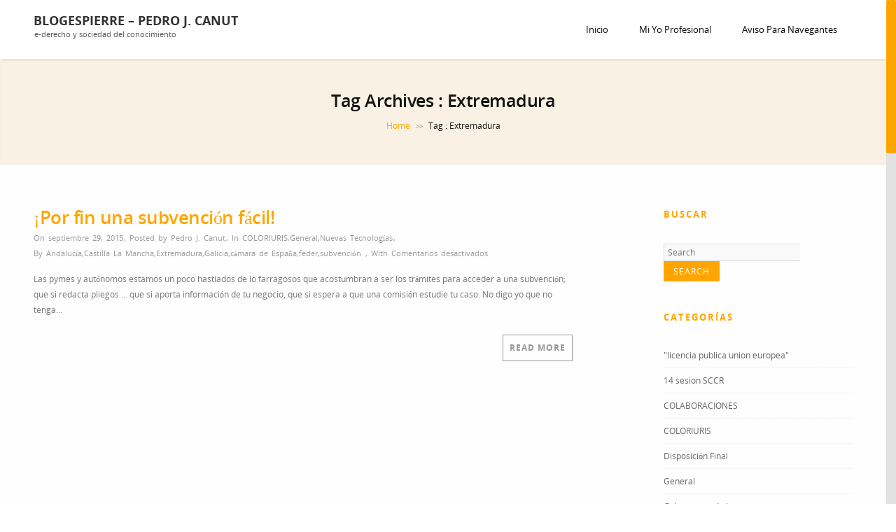

--- FILE ---
content_type: text/html; charset=UTF-8
request_url: https://www.blogespierre.com/tag/extremadura/
body_size: 14911
content:
<!DOCTYPE html>
<!--[if IE 7]>
<html class="ie ie7" lang="es">
<![endif]-->
<!--[if IE 8]>
<html class="ie ie8" lang="es">
<![endif]-->
<!--[if !(IE 7) | !(IE 8)  ]><!-->
<html lang="es">
<!--<![endif]-->
<head>
	<meta http-equiv="Content-Type" content="text/html; charset=UTF-8" />
	<title>Extremadura Archives - blogespierre - pedro j. canut</title>
	<meta content="text/html; charset=utf-8" http-equiv="Content-Type" />
<!--[if IE 9]>
	<meta http-equiv="X-UA-Compatible" content="IE=9" />
<![endif]-->
	<link rel="pingback" href="https://www.blogespierre.com/xmlrpc.php" />
	<link rel="profile" href="http://gmpg.org/xfn/11" />
	<meta name='robots' content='index, follow, max-image-preview:large, max-snippet:-1, max-video-preview:-1' />

	<!-- This site is optimized with the Yoast SEO plugin v26.5 - https://yoast.com/wordpress/plugins/seo/ -->
	<link rel="canonical" href="https://www.blogespierre.com/tag/extremadura/" />
	<meta property="og:locale" content="es_ES" />
	<meta property="og:type" content="article" />
	<meta property="og:title" content="Extremadura Archives - blogespierre - pedro j. canut" />
	<meta property="og:url" content="https://www.blogespierre.com/tag/extremadura/" />
	<meta property="og:site_name" content="blogespierre - pedro j. canut" />
	<meta name="twitter:card" content="summary_large_image" />
	<script type="application/ld+json" class="yoast-schema-graph">{"@context":"https://schema.org","@graph":[{"@type":"CollectionPage","@id":"https://www.blogespierre.com/tag/extremadura/","url":"https://www.blogespierre.com/tag/extremadura/","name":"Extremadura Archives - blogespierre - pedro j. canut","isPartOf":{"@id":"https://www.blogespierre.com/#website"},"breadcrumb":{"@id":"https://www.blogespierre.com/tag/extremadura/#breadcrumb"},"inLanguage":"es"},{"@type":"BreadcrumbList","@id":"https://www.blogespierre.com/tag/extremadura/#breadcrumb","itemListElement":[{"@type":"ListItem","position":1,"name":"Home","item":"https://www.blogespierre.com/"},{"@type":"ListItem","position":2,"name":"Extremadura"}]},{"@type":"WebSite","@id":"https://www.blogespierre.com/#website","url":"https://www.blogespierre.com/","name":"blogespierre - pedro j. canut","description":"e-derecho y sociedad del conocimiento","publisher":{"@id":"https://www.blogespierre.com/#/schema/person/b695c02bce1f357d000712316a96c576"},"potentialAction":[{"@type":"SearchAction","target":{"@type":"EntryPoint","urlTemplate":"https://www.blogespierre.com/?s={search_term_string}"},"query-input":{"@type":"PropertyValueSpecification","valueRequired":true,"valueName":"search_term_string"}}],"inLanguage":"es"},{"@type":["Person","Organization"],"@id":"https://www.blogespierre.com/#/schema/person/b695c02bce1f357d000712316a96c576","name":"Pedro J. Canut","logo":{"@id":"https://www.blogespierre.com/#/schema/person/image/"}}]}</script>
	<!-- / Yoast SEO plugin. -->


<link rel='dns-prefetch' href='//fonts.googleapis.com' />
<link rel="alternate" type="application/rss+xml" title="blogespierre - pedro j. canut &raquo; Feed" href="https://www.blogespierre.com/feed/" />
<link rel="alternate" type="application/rss+xml" title="blogespierre - pedro j. canut &raquo; Feed de los comentarios" href="https://www.blogespierre.com/comments/feed/" />
<link rel="alternate" type="application/rss+xml" title="blogespierre - pedro j. canut &raquo; Etiqueta Extremadura del feed" href="https://www.blogespierre.com/tag/extremadura/feed/" />
<style id='wp-img-auto-sizes-contain-inline-css' type='text/css'>
img:is([sizes=auto i],[sizes^="auto," i]){contain-intrinsic-size:3000px 1500px}
/*# sourceURL=wp-img-auto-sizes-contain-inline-css */
</style>
<style id='wp-emoji-styles-inline-css' type='text/css'>

	img.wp-smiley, img.emoji {
		display: inline !important;
		border: none !important;
		box-shadow: none !important;
		height: 1em !important;
		width: 1em !important;
		margin: 0 0.07em !important;
		vertical-align: -0.1em !important;
		background: none !important;
		padding: 0 !important;
	}
/*# sourceURL=wp-emoji-styles-inline-css */
</style>
<link rel='stylesheet' id='wp-block-library-css' href='https://www.blogespierre.com/wp-includes/css/dist/block-library/style.min.css?ver=6.9' type='text/css' media='all' />
<style id='global-styles-inline-css' type='text/css'>
:root{--wp--preset--aspect-ratio--square: 1;--wp--preset--aspect-ratio--4-3: 4/3;--wp--preset--aspect-ratio--3-4: 3/4;--wp--preset--aspect-ratio--3-2: 3/2;--wp--preset--aspect-ratio--2-3: 2/3;--wp--preset--aspect-ratio--16-9: 16/9;--wp--preset--aspect-ratio--9-16: 9/16;--wp--preset--color--black: #000000;--wp--preset--color--cyan-bluish-gray: #abb8c3;--wp--preset--color--white: #ffffff;--wp--preset--color--pale-pink: #f78da7;--wp--preset--color--vivid-red: #cf2e2e;--wp--preset--color--luminous-vivid-orange: #ff6900;--wp--preset--color--luminous-vivid-amber: #fcb900;--wp--preset--color--light-green-cyan: #7bdcb5;--wp--preset--color--vivid-green-cyan: #00d084;--wp--preset--color--pale-cyan-blue: #8ed1fc;--wp--preset--color--vivid-cyan-blue: #0693e3;--wp--preset--color--vivid-purple: #9b51e0;--wp--preset--gradient--vivid-cyan-blue-to-vivid-purple: linear-gradient(135deg,rgb(6,147,227) 0%,rgb(155,81,224) 100%);--wp--preset--gradient--light-green-cyan-to-vivid-green-cyan: linear-gradient(135deg,rgb(122,220,180) 0%,rgb(0,208,130) 100%);--wp--preset--gradient--luminous-vivid-amber-to-luminous-vivid-orange: linear-gradient(135deg,rgb(252,185,0) 0%,rgb(255,105,0) 100%);--wp--preset--gradient--luminous-vivid-orange-to-vivid-red: linear-gradient(135deg,rgb(255,105,0) 0%,rgb(207,46,46) 100%);--wp--preset--gradient--very-light-gray-to-cyan-bluish-gray: linear-gradient(135deg,rgb(238,238,238) 0%,rgb(169,184,195) 100%);--wp--preset--gradient--cool-to-warm-spectrum: linear-gradient(135deg,rgb(74,234,220) 0%,rgb(151,120,209) 20%,rgb(207,42,186) 40%,rgb(238,44,130) 60%,rgb(251,105,98) 80%,rgb(254,248,76) 100%);--wp--preset--gradient--blush-light-purple: linear-gradient(135deg,rgb(255,206,236) 0%,rgb(152,150,240) 100%);--wp--preset--gradient--blush-bordeaux: linear-gradient(135deg,rgb(254,205,165) 0%,rgb(254,45,45) 50%,rgb(107,0,62) 100%);--wp--preset--gradient--luminous-dusk: linear-gradient(135deg,rgb(255,203,112) 0%,rgb(199,81,192) 50%,rgb(65,88,208) 100%);--wp--preset--gradient--pale-ocean: linear-gradient(135deg,rgb(255,245,203) 0%,rgb(182,227,212) 50%,rgb(51,167,181) 100%);--wp--preset--gradient--electric-grass: linear-gradient(135deg,rgb(202,248,128) 0%,rgb(113,206,126) 100%);--wp--preset--gradient--midnight: linear-gradient(135deg,rgb(2,3,129) 0%,rgb(40,116,252) 100%);--wp--preset--font-size--small: 13px;--wp--preset--font-size--medium: 20px;--wp--preset--font-size--large: 36px;--wp--preset--font-size--x-large: 42px;--wp--preset--spacing--20: 0.44rem;--wp--preset--spacing--30: 0.67rem;--wp--preset--spacing--40: 1rem;--wp--preset--spacing--50: 1.5rem;--wp--preset--spacing--60: 2.25rem;--wp--preset--spacing--70: 3.38rem;--wp--preset--spacing--80: 5.06rem;--wp--preset--shadow--natural: 6px 6px 9px rgba(0, 0, 0, 0.2);--wp--preset--shadow--deep: 12px 12px 50px rgba(0, 0, 0, 0.4);--wp--preset--shadow--sharp: 6px 6px 0px rgba(0, 0, 0, 0.2);--wp--preset--shadow--outlined: 6px 6px 0px -3px rgb(255, 255, 255), 6px 6px rgb(0, 0, 0);--wp--preset--shadow--crisp: 6px 6px 0px rgb(0, 0, 0);}:where(.is-layout-flex){gap: 0.5em;}:where(.is-layout-grid){gap: 0.5em;}body .is-layout-flex{display: flex;}.is-layout-flex{flex-wrap: wrap;align-items: center;}.is-layout-flex > :is(*, div){margin: 0;}body .is-layout-grid{display: grid;}.is-layout-grid > :is(*, div){margin: 0;}:where(.wp-block-columns.is-layout-flex){gap: 2em;}:where(.wp-block-columns.is-layout-grid){gap: 2em;}:where(.wp-block-post-template.is-layout-flex){gap: 1.25em;}:where(.wp-block-post-template.is-layout-grid){gap: 1.25em;}.has-black-color{color: var(--wp--preset--color--black) !important;}.has-cyan-bluish-gray-color{color: var(--wp--preset--color--cyan-bluish-gray) !important;}.has-white-color{color: var(--wp--preset--color--white) !important;}.has-pale-pink-color{color: var(--wp--preset--color--pale-pink) !important;}.has-vivid-red-color{color: var(--wp--preset--color--vivid-red) !important;}.has-luminous-vivid-orange-color{color: var(--wp--preset--color--luminous-vivid-orange) !important;}.has-luminous-vivid-amber-color{color: var(--wp--preset--color--luminous-vivid-amber) !important;}.has-light-green-cyan-color{color: var(--wp--preset--color--light-green-cyan) !important;}.has-vivid-green-cyan-color{color: var(--wp--preset--color--vivid-green-cyan) !important;}.has-pale-cyan-blue-color{color: var(--wp--preset--color--pale-cyan-blue) !important;}.has-vivid-cyan-blue-color{color: var(--wp--preset--color--vivid-cyan-blue) !important;}.has-vivid-purple-color{color: var(--wp--preset--color--vivid-purple) !important;}.has-black-background-color{background-color: var(--wp--preset--color--black) !important;}.has-cyan-bluish-gray-background-color{background-color: var(--wp--preset--color--cyan-bluish-gray) !important;}.has-white-background-color{background-color: var(--wp--preset--color--white) !important;}.has-pale-pink-background-color{background-color: var(--wp--preset--color--pale-pink) !important;}.has-vivid-red-background-color{background-color: var(--wp--preset--color--vivid-red) !important;}.has-luminous-vivid-orange-background-color{background-color: var(--wp--preset--color--luminous-vivid-orange) !important;}.has-luminous-vivid-amber-background-color{background-color: var(--wp--preset--color--luminous-vivid-amber) !important;}.has-light-green-cyan-background-color{background-color: var(--wp--preset--color--light-green-cyan) !important;}.has-vivid-green-cyan-background-color{background-color: var(--wp--preset--color--vivid-green-cyan) !important;}.has-pale-cyan-blue-background-color{background-color: var(--wp--preset--color--pale-cyan-blue) !important;}.has-vivid-cyan-blue-background-color{background-color: var(--wp--preset--color--vivid-cyan-blue) !important;}.has-vivid-purple-background-color{background-color: var(--wp--preset--color--vivid-purple) !important;}.has-black-border-color{border-color: var(--wp--preset--color--black) !important;}.has-cyan-bluish-gray-border-color{border-color: var(--wp--preset--color--cyan-bluish-gray) !important;}.has-white-border-color{border-color: var(--wp--preset--color--white) !important;}.has-pale-pink-border-color{border-color: var(--wp--preset--color--pale-pink) !important;}.has-vivid-red-border-color{border-color: var(--wp--preset--color--vivid-red) !important;}.has-luminous-vivid-orange-border-color{border-color: var(--wp--preset--color--luminous-vivid-orange) !important;}.has-luminous-vivid-amber-border-color{border-color: var(--wp--preset--color--luminous-vivid-amber) !important;}.has-light-green-cyan-border-color{border-color: var(--wp--preset--color--light-green-cyan) !important;}.has-vivid-green-cyan-border-color{border-color: var(--wp--preset--color--vivid-green-cyan) !important;}.has-pale-cyan-blue-border-color{border-color: var(--wp--preset--color--pale-cyan-blue) !important;}.has-vivid-cyan-blue-border-color{border-color: var(--wp--preset--color--vivid-cyan-blue) !important;}.has-vivid-purple-border-color{border-color: var(--wp--preset--color--vivid-purple) !important;}.has-vivid-cyan-blue-to-vivid-purple-gradient-background{background: var(--wp--preset--gradient--vivid-cyan-blue-to-vivid-purple) !important;}.has-light-green-cyan-to-vivid-green-cyan-gradient-background{background: var(--wp--preset--gradient--light-green-cyan-to-vivid-green-cyan) !important;}.has-luminous-vivid-amber-to-luminous-vivid-orange-gradient-background{background: var(--wp--preset--gradient--luminous-vivid-amber-to-luminous-vivid-orange) !important;}.has-luminous-vivid-orange-to-vivid-red-gradient-background{background: var(--wp--preset--gradient--luminous-vivid-orange-to-vivid-red) !important;}.has-very-light-gray-to-cyan-bluish-gray-gradient-background{background: var(--wp--preset--gradient--very-light-gray-to-cyan-bluish-gray) !important;}.has-cool-to-warm-spectrum-gradient-background{background: var(--wp--preset--gradient--cool-to-warm-spectrum) !important;}.has-blush-light-purple-gradient-background{background: var(--wp--preset--gradient--blush-light-purple) !important;}.has-blush-bordeaux-gradient-background{background: var(--wp--preset--gradient--blush-bordeaux) !important;}.has-luminous-dusk-gradient-background{background: var(--wp--preset--gradient--luminous-dusk) !important;}.has-pale-ocean-gradient-background{background: var(--wp--preset--gradient--pale-ocean) !important;}.has-electric-grass-gradient-background{background: var(--wp--preset--gradient--electric-grass) !important;}.has-midnight-gradient-background{background: var(--wp--preset--gradient--midnight) !important;}.has-small-font-size{font-size: var(--wp--preset--font-size--small) !important;}.has-medium-font-size{font-size: var(--wp--preset--font-size--medium) !important;}.has-large-font-size{font-size: var(--wp--preset--font-size--large) !important;}.has-x-large-font-size{font-size: var(--wp--preset--font-size--x-large) !important;}
/*# sourceURL=global-styles-inline-css */
</style>

<style id='classic-theme-styles-inline-css' type='text/css'>
/*! This file is auto-generated */
.wp-block-button__link{color:#fff;background-color:#32373c;border-radius:9999px;box-shadow:none;text-decoration:none;padding:calc(.667em + 2px) calc(1.333em + 2px);font-size:1.125em}.wp-block-file__button{background:#32373c;color:#fff;text-decoration:none}
/*# sourceURL=/wp-includes/css/classic-themes.min.css */
</style>
<link rel='stylesheet' id='contact-form-7-css' href='https://www.blogespierre.com/wp-content/plugins/contact-form-7/includes/css/styles.css?ver=6.1.4' type='text/css' media='all' />
<link rel='stylesheet' id='advertica-style-css' href='https://www.blogespierre.com/wp-content/themes/advertica/style.css?ver=6.9' type='text/css' media='all' />
<link rel='stylesheet' id='advertica-animation-stylesheet-css' href='https://www.blogespierre.com/wp-content/themes/advertica/css/skt-animation.css?ver=1.1.1' type='text/css' media='all' />
<link rel='stylesheet' id='advertica-flexslider-stylesheet-css' href='https://www.blogespierre.com/wp-content/themes/advertica/css/flexslider.css?ver=1.1.1' type='text/css' media='all' />
<link rel='stylesheet' id='sktcolorbox-theme-stylesheet-css' href='https://www.blogespierre.com/wp-content/themes/advertica/css/prettyPhoto.css?ver=1.1.1' type='text/css' media='all' />
<link rel='stylesheet' id='sktawesome-theme-stylesheet-css' href='https://www.blogespierre.com/wp-content/themes/advertica/css/font-awesome.css?ver=1.1.1' type='text/css' media='all' />
<link rel='stylesheet' id='sktddsmoothmenu-superfish-stylesheet-css' href='https://www.blogespierre.com/wp-content/themes/advertica/css/superfish.css?ver=1.1.1' type='text/css' media='all' />
<link rel='stylesheet' id='portfolioStyle-theme-stylesheet-css' href='https://www.blogespierre.com/wp-content/themes/advertica/css/portfolioStyle.css?ver=1.1.1' type='text/css' media='all' />
<link rel='stylesheet' id='bootstrap-responsive-theme-stylesheet-css' href='https://www.blogespierre.com/wp-content/themes/advertica/css/bootstrap-responsive.css?ver=1.1.1' type='text/css' media='all' />
<link rel='stylesheet' id='googleFontsRoboto-css' href='http://fonts.googleapis.com/css?family=Roboto+Condensed%3A400%2C400italic%2C300italic%2C300&#038;ver=1.1.1' type='text/css' media='all' />
<link rel='stylesheet' id='googleFontsLato-css' href='http://fonts.googleapis.com/css?family=Lato%3A400%2C700&#038;ver=1.1.1' type='text/css' media='all' />
<link rel='stylesheet' id='skt-shortcodes-css-css' href='https://www.blogespierre.com/wp-content/themes/advertica/SketchBoard/functions/shortcodes/css/shortcodes.css?ver=1.0' type='text/css' media='all' />
<link rel='stylesheet' id='skt-tolltip-css-css' href='https://www.blogespierre.com/wp-content/themes/advertica/SketchBoard/functions/shortcodes/css/tipTip.css?ver=1.0' type='text/css' media='all' />
<script type="text/javascript" src="https://www.blogespierre.com/wp-includes/js/jquery/jquery.min.js?ver=3.7.1" id="jquery-core-js"></script>
<script type="text/javascript" src="https://www.blogespierre.com/wp-includes/js/jquery/jquery-migrate.min.js?ver=3.4.1" id="jquery-migrate-js"></script>
<script type="text/javascript" src="https://www.blogespierre.com/wp-content/plugins/google-analyticator/external-tracking.min.js?ver=6.5.7" id="ga-external-tracking-js"></script>
<link rel="https://api.w.org/" href="https://www.blogespierre.com/wp-json/" /><link rel="alternate" title="JSON" type="application/json" href="https://www.blogespierre.com/wp-json/wp/v2/tags/270" /><link rel="EditURI" type="application/rsd+xml" title="RSD" href="https://www.blogespierre.com/xmlrpc.php?rsd" />
<meta name="generator" content="WordPress 6.9" />
<meta name="viewport" content="width=device-width; initial-scale=1.0; maximum-scale=1.0; user-scalable=0;">
<style type="text/css">

	/***************** HEADER *****************/
	.skehead-headernav,.header-clone{background: rgba(255,255,255,.95);}

	/**************** LOGO SIZE ***************/
	.skehead-headernav .logo{width:156px;height:40px;}

	/***************** THEME *****************/

	#ascrail2000 div {background: #FFA500 !important;}
  	 a.skt-featured-icons,.service-icon{ background: #FFA500;}
	 a.skt-featured-icons:after,.service-icon:after {border-top-color: #FFA500; }
	 a.skt-featured-icons:before,.service-icon:before {border-bottom-color: #FFA500; }

	
	.skt_price_table .price_table_inner ul li.table_title{background: #FFA500; }
	.sticky-post {color : #FFA500;border-color:rgba(255,165,0,.7)}
	#footer,.skt_price_table .price_table_inner .price_button a { border-color: #FFA500; }
	.social li a:hover{background: #FFA500;}
	.social li a:hover:before{color:#fff; }
	.flexslider:hover .flex-next:hover, .flexslider:hover .flex-prev:hover,a#backtop,.slider-link a:hover,#respond input[type="submit"]:hover,.skt-ctabox div.skt-ctabox-button a:hover,#portfolio-division-box a.readmore:hover,.project-item .icon-image,.project-item:hover,.filter li .selected,.filter a:hover,.widget_tag_cloud a:hover,.continue a:hover,blockquote,.skt-quote,#advertica-paginate .advertica-current,#advertica-paginate a:hover,.postformat-gallerydirection-nav li a:hover,#wp-calendar,.comments-template .reply a:hover,#content .contact-left form input[type="submit"]:hover,.service-icon:hover,.skt-parallax-button:hover,.sktmenu-toggle,.skt_price_table .price_table_inner .price_button a:hover,#content .skt-service-page div.one_third:hover .service-icon,#content div.one_half .skt-service-page:hover .service-icon  {background-color: #FFA500; }
	.skt-ctabox div.skt-ctabox-button a,#portfolio-division-box .readmore,.teammember,.comments-template .reply a,#respond input[type="submit"],.slider-link a,.ske_tab_v ul.ske_tabs li.active,.ske_tab_h ul.ske_tabs li.active,#content .contact-left form input[type="submit"],.filter a,.skt-parallax-button,#advertica-paginate a:hover,#advertica-paginate .advertica-current,#content .contact-left form textarea:focus,#content .contact-left form input[type="text"]:focus, #content .contact-left form input[type="email"]:focus, #content .contact-left form input[type="url"]:focus, #content .contact-left form input[type="tel"]:focus, #content .contact-left form input[type="number"]:focus, #content .contact-left form input[type="range"]:focus, #content .contact-left form input[type="date"]:focus, #content .contact-left form input[type="file"]:focus{border-color:#FFA500;}
	.clients-items li a:hover{border-bottom-color:#FFA500;}
	a,.ske-footer-container ul li:hover:before,.ske-footer-container ul li:hover > a,.ske_widget ul ul li:hover:before,.ske_widget ul ul li:hover,.ske_widget ul ul li:hover a,.title a ,.skepost-meta a:hover,.post-tags a:hover,.entry-title a:hover ,.readmore a:hover,#Site-map .sitemap-rows ul li a:hover ,.childpages li a,#Site-map .sitemap-rows .title,.ske_widget a,.ske_widget a:hover,#Site-map .sitemap-rows ul li:hover,#footer .third_wrapper a:hover,.ske-title,#content .contact-left form input[type="submit"],.filter a,span.team_name,#respond input[type="submit"],.reply a, a.comment-edit-link,.skt_price_table .price_in_table .value, .teammember strong .team_name,#content .skt-service-page .one_third:hover .service-box-text h3,.ad-service:hover .service-box-text h3,.mid-box-mid .mid-box:hover .iconbox-content h4,.error-txt,.skt-ctabox .skt-ctabox-content h2 {color: #FFA500;text-decoration: none;}
	.single #content .title,#content .post-heading,.childpages li ,.fullwidth-heading,.comment-meta a:hover,#respond .required, #wp-calendar tbody a{color: #FFA500;} 
	#skenav a{color:#080808;}
	#skenav ul ul li a:hover{background-color: #FFA500;color:#fff;}
	*::-moz-selection{background: #FFA500;color:#fff;}
	::selection {background: #FFA500;color:#fff;}
	#full-twitter-box,.progress_bar {background: none repeat scroll 0 0 #FFA500;}
	#skenav ul li.current_page_item > a,
	#skenav ul li.current-menu-ancestor > a,
	#skenav ul li.current-menu-item > a,
	#skenav ul li.current-menu-parent > a { background-color:#FFA500;color:#fff;}
	.project-item:hover > .title,.continue a:hover { border-color: #FFA500;  }
	#searchform input[type="submit"]{ background: none repeat scroll 0 0 #FFA500;  }
	.ske-footer-container ul li {}
	.col-one .box .title, .col-two .box .title, .col-three .box .title, .col-four .box .title {color: #FFA500 !important;  }
	.full-bg-breadimage-fixed { background-color: #F9F1E3;}		#full-division-box { background-image: url("https://www.blogespierre.com/wp-content/themes/advertica/images/Parallax_Section_Image.jpg"); }
	
	/***************** Statics BG *****************/
		 #full-static-box { background-image: url("https://www.blogespierre.com/wp-content/themes/advertica/images/statics-bg.jpg");}	
	
	/***************** TEAM BG *****************/
	#team-division-box .border_center {border-color: #2B1E07;}
	.team_custom_title.title_center, .team_custom_title.title_center h3 {color: #2B1E07;}
	#team-division-box{background-color: #F1F1F1;}
	
	/***************** PAGINATE *****************/
	#skenav li a:hover,#skenav .sfHover { background-color:#333333;color: #FFFFFF;}
	#skenav .sfHover a { color: #FFFFFF;}
	#skenav ul ul li { background: none repeat scroll 0 0 #333333; color: #FFFFFF; }
	#skenav .ske-menu #menu-secondary-menu li a:hover, #skenav .ske-menu #menu-secondary-menu .current-menu-item a{color: #71C1F2;  }
	.footer-seperator{background-color: rgba(0,0,0,.2);}
	#skenav .ske-menu #menu-secondary-menu li .sub-menu li {	margin: 0;  }

			#map_canvas #map,#map_canvas{height:460px;}
	.teammember {border-bottom-color : rgba(255,165,0,.4);}
 	
	.bread-title-holder h1.title,.cont_nav_inner span,.bread-title-holder .cont_nav_inner p{
		color: #121212;
	}

	/***************** Flex Slider *****************/
	.flexslider .slider-title{color: #ffffff;text-shadow: 1px 1px 1px #FFA500;}
    .flexslider .text{color: #701600;}
	.flexslider .slider-link a{color: #701600;border-color:#701600;}
	.flexslider .slider-link a:hover{color: #fff;border-color:#FFA500; }
	
	/***************** Form Input Tags *****************/
	form input[type="text"]:focus,form input[type="email"]:focus,
	form input[type="url"]:focus, form input[type="tel"]:focus,
	form input[type="number"]:focus,form input[type="range"]:focus,
	form input[type="date"]:focus,form input[type="file"]:focus,form textarea:focus,form select:focus{ border: 1px solid #FFA500;}
	form input[type="submit"]{border-color:#FFA500;color:#FFA500;}
	form input[type="submit"]:hover{background-color:#FFA500;color:#fff;}
	
	@media only screen and (max-width : 1025px) {
		#menu-main {
			display:none;
		}

		#header .container {
			width:97%;
		}

		.skehead-headernav .logo {
		    margin-bottom: 3px;
		    margin-top: 12px;
		    position: relative;
		}

		.skehead-headernav.skehead-headernav-shrink .logo {
            margin-top: 1px;
            top: 6px;
		}

	}
</style>

<script type="text/javascript">
jQuery(document).ready(function(){
'use strict';
	jQuery('#menu-main').sktmobilemenu({'fwidth':1025});
});
</script> 		<style type="text/css">
			#logo{}		</style>
		<!-- Google Analytics Tracking by Google Analyticator 6.5.7 -->
<script type="text/javascript">
    var analyticsFileTypes = [];
    var analyticsSnippet = 'enabled';
    var analyticsEventTracking = 'enabled';
</script>
<script type="text/javascript">
	var _gaq = _gaq || [];
  
	_gaq.push(['_setAccount', 'UA-321323-1']);
    _gaq.push(['_addDevId', 'i9k95']); // Google Analyticator App ID with Google
	_gaq.push(['_trackPageview']);

	(function() {
		var ga = document.createElement('script'); ga.type = 'text/javascript'; ga.async = true;
		                ga.src = ('https:' == document.location.protocol ? 'https://ssl' : 'http://www') + '.google-analytics.com/ga.js';
		                var s = document.getElementsByTagName('script')[0]; s.parentNode.insertBefore(ga, s);
	})();
</script>
</head>
<body class="archive tag tag-extremadura tag-270 wp-theme-advertica" >
	<div id="wrapper" class="skepage">


		<div id="header" class="skehead-headernav clearfix">
			<div class="glow">
				<div id="skehead">
					<div class="container">      
						<div class="row-fluid">      
							<!-- #logo -->
							<div id="logo" class="span4">
																<!-- #description -->
								<div id="site-title" class="logo_desp">
									<a href="https://www.blogespierre.com/" title="blogespierre &#8211; pedro j. canut" >blogespierre &#8211; pedro j. canut</a> 
									<div id="site-description">e-derecho y sociedad del conocimiento</div>
								</div>
								<!-- #description -->
															</div>
							<!-- #logo -->
							<!-- navigation-->
							<div class="top-nav-menu span8">
							<div id="skenav" class="ske-menu"><ul id="menu-main" class="menu"><li id="menu-item-2374" class="menu-item menu-item-type-post_type menu-item-object-page menu-item-home menu-item-2374"><a href="https://www.blogespierre.com/">Inicio</a></li>
<li id="menu-item-2377" class="menu-item menu-item-type-post_type menu-item-object-page menu-item-2377"><a href="https://www.blogespierre.com/mi-yo-profesional/">Mi yo profesional</a></li>
<li id="menu-item-2375" class="menu-item menu-item-type-post_type menu-item-object-page menu-item-2375"><a href="https://www.blogespierre.com/aviso-para-navegantes/">Aviso para Navegantes</a></li>
</ul></div>							</div>
							<div class="clearfix"></div>
							<!-- #navigation --> 
						</div>
					</div>
				</div>
				<!-- #skehead -->
			</div>
			<!-- glow --> 
		</div>
<!-- #header -->

		<div class="header-clone"></div>
<div id="main" class="clearfix">
<div class="main-wrapper-item">
	<div class="bread-title-holder">
		<div class="bread-title-bg-image full-bg-breadimage-fixed"></div>
		<div class="container">
			<div class="row-fluid">
				<div class="container_inner clearfix">
					<h1 class="title">
						Tag Archives : <span>Extremadura</span> 
					</h1>
					<section class="cont_nav"><div class="cont_nav_inner"><p><a href="https://www.blogespierre.com/">Home</a>&nbsp;<span class="skt-breadcrumbs-separator"> &gt;&gt; </span>&nbsp;Tag : Extremadura</p></div></section>				</div>
			</div>
		</div>
	</div>

	<div class="container post-wrap"> 
		<div class="row-fluid">
			<div id="container" class="span8">
				<div id="content" role="main">
															<div class="post post-2446 type-post status-publish format-standard hentry category-coloriuris category-general category-nuevas-tecnologias tag-andalucia tag-castilla-la-mancha tag-extremadura tag-galicia tag-camara-de-espana tag-feder tag-subvencion" id="post-2446">
		
        <h1 class="post-title">
			<a href="https://www.blogespierre.com/2015/09/29/por-fin-una-subvencion-facil/" title="¡Por fin una subvención fácil!">
				¡Por fin una subvención fácil!			</a>
		</h1>

		<div class="skepost-meta clearfix">
		    <span class="date">On septiembre 29, 2015</span>,            <span class="author-name">Posted by <a href="https://www.blogespierre.com/author/pjcanut/" title="Entradas de Pedro J. Canut" rel="author">Pedro J. Canut</a> </span>,			<span class="category">In <a href="https://www.blogespierre.com/category/coloriuris/" rel="category tag">COLORIURIS</a>,<a href="https://www.blogespierre.com/category/general/" rel="category tag">General</a>,<a href="https://www.blogespierre.com/category/nuevas-tecnologias/" rel="category tag">Nuevas Tecnologías</a></span>,            <span class="tags">By <a href="https://www.blogespierre.com/tag/andalucia/" rel="tag">Andalucía</a>,<a href="https://www.blogespierre.com/tag/castilla-la-mancha/" rel="tag">Castilla La Mancha</a>,<a href="https://www.blogespierre.com/tag/extremadura/" rel="tag">Extremadura</a>,<a href="https://www.blogespierre.com/tag/galicia/" rel="tag">Galicia</a>,<a href="https://www.blogespierre.com/tag/camara-de-espana/" rel="tag">cámara de España</a>,<a href="https://www.blogespierre.com/tag/feder/" rel="tag">feder</a>,<a href="https://www.blogespierre.com/tag/subvencion/" rel="tag">subvención</a></span> ,            <span class="comments">With <span>Comentarios desactivados<span class="screen-reader-text"> en ¡Por fin una subvención fácil!</span></span></span>
        </div>

		<!-- skepost-meta -->
        <div class="skepost">
			<p>Las pymes y autónomos estamos un poco hastiados de lo farragosos que acostumbran a ser los trámites para acceder a una subvención; que si redacta pliegos … que si aporta información de tu negocio, que si espera a que una comisión estudie tu caso. No digo yo que no tenga&#8230;</p>
 
			<div class="continue"><a href="https://www.blogespierre.com/2015/09/29/por-fin-una-subvencion-facil/">Read More</a></div>		  
        </div>
        <!-- skepost -->
</div>
<!-- post -->										 
									</div>
			<!-- #content --> 
			</div>
			<!-- #container --> 

			<!-- Sidebar -->
			<div id="sidebar" class="span3">
				<div id="sidebar_2" class="ske_widget">
	<ul class="skeside">
		<li id="search-3" class="ske-container widget_search"><h3 class="ske-title">BUSCAR</h3><form method="get" id="searchform" action="https://www.blogespierre.com/">
	<div class="searchleft">
		<input type="text" value="" placeholder="Search" name="s" id="searchbox" class="searchinput"/>
	</div>
    <div class="searchright">
    	<input type="submit" class="submitbutton" value="Search" />
    </div>
    <div class="clearfix"></div>
</form>

</li><li id="categories-4" class="ske-container widget_categories"><h3 class="ske-title">Categorías</h3>
			<ul>
					<li class="cat-item cat-item-5"><a href="https://www.blogespierre.com/category/licencia-publica-union-europea/">&quot;licencia publica union europea&quot;</a>
</li>
	<li class="cat-item cat-item-17"><a href="https://www.blogespierre.com/category/14-sesion-sccr/">14 sesion SCCR</a>
</li>
	<li class="cat-item cat-item-21"><a href="https://www.blogespierre.com/category/colaboraciones/">COLABORACIONES</a>
</li>
	<li class="cat-item cat-item-14"><a href="https://www.blogespierre.com/category/coloriuris/">COLORIURIS</a>
</li>
	<li class="cat-item cat-item-139"><a href="https://www.blogespierre.com/category/disposicionfinal/">Disposición Final</a>
</li>
	<li class="cat-item cat-item-1"><a href="https://www.blogespierre.com/category/general/">General</a>
</li>
	<li class="cat-item cat-item-229"><a href="https://www.blogespierre.com/category/gobernanza-de-internet/">Gobernanza de Internet</a>
</li>
	<li class="cat-item cat-item-4"><a href="https://www.blogespierre.com/category/lexnet/">LexNet</a>
</li>
	<li class="cat-item cat-item-3"><a href="https://www.blogespierre.com/category/nuevas-tecnologias/">Nuevas Tecnologías</a>
</li>
	<li class="cat-item cat-item-272"><a href="https://www.blogespierre.com/category/prestador-de-servicios-de-confianza/">Prestador de Servicios de Confianza</a>
</li>
	<li class="cat-item cat-item-128"><a href="https://www.blogespierre.com/category/reutilizacion/">Reutilizacion</a>
</li>
	<li class="cat-item cat-item-18"><a href="https://www.blogespierre.com/category/sin-palabras/">SIN PALABRAS</a>
</li>
	<li class="cat-item cat-item-15"><a href="https://www.blogespierre.com/category/spam/">SPAM</a>
</li>
	<li class="cat-item cat-item-20"><a href="https://www.blogespierre.com/category/xv-sesion-sccr/">XV Sesión SCCR</a>
</li>
	<li class="cat-item cat-item-127"><a href="https://www.blogespierre.com/category/abuelo-cebolleta/">abuelo cebolleta</a>
</li>
	<li class="cat-item cat-item-147"><a href="https://www.blogespierre.com/category/cazadebrujas/">caza de brujas</a>
</li>
	<li class="cat-item cat-item-2"><a href="https://www.blogespierre.com/category/derecho/">derecho</a>
</li>
	<li class="cat-item cat-item-6"><a href="https://www.blogespierre.com/category/derecho/derechos-de-autor/">derechos de autor</a>
</li>
	<li class="cat-item cat-item-24"><a href="https://www.blogespierre.com/category/el-espectador-atonito/">el espectador atónito</a>
</li>
	<li class="cat-item cat-item-23"><a href="https://www.blogespierre.com/category/elecciones-07/">elecciones ´07</a>
</li>
	<li class="cat-item cat-item-19"><a href="https://www.blogespierre.com/category/haciendo-amigos/">haciendo amigos</a>
</li>
	<li class="cat-item cat-item-33"><a href="https://www.blogespierre.com/category/maximasaforismos/">máximas/aforismos</a>
</li>
	<li class="cat-item cat-item-211"><a href="https://www.blogespierre.com/category/pelaires-pata-negra/">pelaires pata negra</a>
</li>
	<li class="cat-item cat-item-129"><a href="https://www.blogespierre.com/category/derecho/perfil-del-contratante/">perfil del contratante</a>
</li>
	<li class="cat-item cat-item-25"><a href="https://www.blogespierre.com/category/perlas/">perlas</a>
</li>
	<li class="cat-item cat-item-8"><a href="https://www.blogespierre.com/category/derecho/programas-de-ordenador/">programas de ordenador</a>
</li>
	<li class="cat-item cat-item-7"><a href="https://www.blogespierre.com/category/derecho/proteccion-de-datos/">proteccion de datos</a>
</li>
	<li class="cat-item cat-item-22"><a href="https://www.blogespierre.com/category/corruptela/">¿corruptela?</a>
</li>
			</ul>

			</li><li id="archives-3" class="ske-container widget_archive"><h3 class="ske-title">Entradas del blog</h3>		<label class="screen-reader-text" for="archives-dropdown-3">Entradas del blog</label>
		<select id="archives-dropdown-3" name="archive-dropdown">
			
			<option value="">Elegir el mes</option>
				<option value='https://www.blogespierre.com/2020/11/'> noviembre 2020 &nbsp;(1)</option>
	<option value='https://www.blogespierre.com/2019/12/'> diciembre 2019 &nbsp;(1)</option>
	<option value='https://www.blogespierre.com/2017/09/'> septiembre 2017 &nbsp;(1)</option>
	<option value='https://www.blogespierre.com/2017/01/'> enero 2017 &nbsp;(1)</option>
	<option value='https://www.blogespierre.com/2016/07/'> julio 2016 &nbsp;(1)</option>
	<option value='https://www.blogespierre.com/2016/05/'> mayo 2016 &nbsp;(1)</option>
	<option value='https://www.blogespierre.com/2016/04/'> abril 2016 &nbsp;(1)</option>
	<option value='https://www.blogespierre.com/2015/11/'> noviembre 2015 &nbsp;(3)</option>
	<option value='https://www.blogespierre.com/2015/09/'> septiembre 2015 &nbsp;(2)</option>
	<option value='https://www.blogespierre.com/2015/08/'> agosto 2015 &nbsp;(1)</option>
	<option value='https://www.blogespierre.com/2015/05/'> mayo 2015 &nbsp;(3)</option>
	<option value='https://www.blogespierre.com/2015/04/'> abril 2015 &nbsp;(2)</option>
	<option value='https://www.blogespierre.com/2015/03/'> marzo 2015 &nbsp;(1)</option>
	<option value='https://www.blogespierre.com/2015/02/'> febrero 2015 &nbsp;(1)</option>
	<option value='https://www.blogespierre.com/2015/01/'> enero 2015 &nbsp;(2)</option>
	<option value='https://www.blogespierre.com/2014/12/'> diciembre 2014 &nbsp;(1)</option>
	<option value='https://www.blogespierre.com/2014/05/'> mayo 2014 &nbsp;(1)</option>
	<option value='https://www.blogespierre.com/2014/02/'> febrero 2014 &nbsp;(1)</option>
	<option value='https://www.blogespierre.com/2014/01/'> enero 2014 &nbsp;(1)</option>
	<option value='https://www.blogespierre.com/2013/12/'> diciembre 2013 &nbsp;(1)</option>
	<option value='https://www.blogespierre.com/2013/11/'> noviembre 2013 &nbsp;(3)</option>
	<option value='https://www.blogespierre.com/2013/10/'> octubre 2013 &nbsp;(1)</option>
	<option value='https://www.blogespierre.com/2013/08/'> agosto 2013 &nbsp;(1)</option>
	<option value='https://www.blogespierre.com/2013/05/'> mayo 2013 &nbsp;(2)</option>
	<option value='https://www.blogespierre.com/2013/01/'> enero 2013 &nbsp;(1)</option>
	<option value='https://www.blogespierre.com/2012/12/'> diciembre 2012 &nbsp;(1)</option>
	<option value='https://www.blogespierre.com/2012/11/'> noviembre 2012 &nbsp;(1)</option>
	<option value='https://www.blogespierre.com/2012/10/'> octubre 2012 &nbsp;(3)</option>
	<option value='https://www.blogespierre.com/2012/09/'> septiembre 2012 &nbsp;(1)</option>
	<option value='https://www.blogespierre.com/2012/06/'> junio 2012 &nbsp;(1)</option>
	<option value='https://www.blogespierre.com/2012/05/'> mayo 2012 &nbsp;(4)</option>
	<option value='https://www.blogespierre.com/2012/04/'> abril 2012 &nbsp;(3)</option>
	<option value='https://www.blogespierre.com/2012/03/'> marzo 2012 &nbsp;(2)</option>
	<option value='https://www.blogespierre.com/2012/02/'> febrero 2012 &nbsp;(1)</option>
	<option value='https://www.blogespierre.com/2011/12/'> diciembre 2011 &nbsp;(3)</option>
	<option value='https://www.blogespierre.com/2011/11/'> noviembre 2011 &nbsp;(2)</option>
	<option value='https://www.blogespierre.com/2011/10/'> octubre 2011 &nbsp;(2)</option>
	<option value='https://www.blogespierre.com/2011/09/'> septiembre 2011 &nbsp;(1)</option>
	<option value='https://www.blogespierre.com/2011/08/'> agosto 2011 &nbsp;(1)</option>
	<option value='https://www.blogespierre.com/2011/07/'> julio 2011 &nbsp;(1)</option>
	<option value='https://www.blogespierre.com/2011/05/'> mayo 2011 &nbsp;(4)</option>
	<option value='https://www.blogespierre.com/2011/04/'> abril 2011 &nbsp;(3)</option>
	<option value='https://www.blogespierre.com/2011/03/'> marzo 2011 &nbsp;(2)</option>
	<option value='https://www.blogespierre.com/2011/02/'> febrero 2011 &nbsp;(5)</option>
	<option value='https://www.blogespierre.com/2011/01/'> enero 2011 &nbsp;(1)</option>
	<option value='https://www.blogespierre.com/2010/12/'> diciembre 2010 &nbsp;(3)</option>
	<option value='https://www.blogespierre.com/2010/11/'> noviembre 2010 &nbsp;(3)</option>
	<option value='https://www.blogespierre.com/2010/10/'> octubre 2010 &nbsp;(9)</option>
	<option value='https://www.blogespierre.com/2010/09/'> septiembre 2010 &nbsp;(3)</option>
	<option value='https://www.blogespierre.com/2010/08/'> agosto 2010 &nbsp;(2)</option>
	<option value='https://www.blogespierre.com/2010/07/'> julio 2010 &nbsp;(1)</option>
	<option value='https://www.blogespierre.com/2010/06/'> junio 2010 &nbsp;(2)</option>
	<option value='https://www.blogespierre.com/2010/05/'> mayo 2010 &nbsp;(2)</option>
	<option value='https://www.blogespierre.com/2010/04/'> abril 2010 &nbsp;(5)</option>
	<option value='https://www.blogespierre.com/2010/03/'> marzo 2010 &nbsp;(4)</option>
	<option value='https://www.blogespierre.com/2010/02/'> febrero 2010 &nbsp;(5)</option>
	<option value='https://www.blogespierre.com/2010/01/'> enero 2010 &nbsp;(11)</option>
	<option value='https://www.blogespierre.com/2009/12/'> diciembre 2009 &nbsp;(7)</option>
	<option value='https://www.blogespierre.com/2009/11/'> noviembre 2009 &nbsp;(3)</option>
	<option value='https://www.blogespierre.com/2009/10/'> octubre 2009 &nbsp;(3)</option>
	<option value='https://www.blogespierre.com/2009/09/'> septiembre 2009 &nbsp;(3)</option>
	<option value='https://www.blogespierre.com/2009/08/'> agosto 2009 &nbsp;(2)</option>
	<option value='https://www.blogespierre.com/2009/07/'> julio 2009 &nbsp;(4)</option>
	<option value='https://www.blogespierre.com/2009/06/'> junio 2009 &nbsp;(10)</option>
	<option value='https://www.blogespierre.com/2009/05/'> mayo 2009 &nbsp;(7)</option>
	<option value='https://www.blogespierre.com/2009/04/'> abril 2009 &nbsp;(10)</option>
	<option value='https://www.blogespierre.com/2009/03/'> marzo 2009 &nbsp;(8)</option>
	<option value='https://www.blogespierre.com/2009/02/'> febrero 2009 &nbsp;(5)</option>
	<option value='https://www.blogespierre.com/2009/01/'> enero 2009 &nbsp;(6)</option>
	<option value='https://www.blogespierre.com/2008/12/'> diciembre 2008 &nbsp;(12)</option>
	<option value='https://www.blogespierre.com/2008/11/'> noviembre 2008 &nbsp;(16)</option>
	<option value='https://www.blogespierre.com/2008/10/'> octubre 2008 &nbsp;(16)</option>
	<option value='https://www.blogespierre.com/2008/09/'> septiembre 2008 &nbsp;(10)</option>
	<option value='https://www.blogespierre.com/2008/08/'> agosto 2008 &nbsp;(8)</option>
	<option value='https://www.blogespierre.com/2008/07/'> julio 2008 &nbsp;(12)</option>
	<option value='https://www.blogespierre.com/2008/06/'> junio 2008 &nbsp;(28)</option>
	<option value='https://www.blogespierre.com/2008/05/'> mayo 2008 &nbsp;(12)</option>
	<option value='https://www.blogespierre.com/2008/04/'> abril 2008 &nbsp;(20)</option>
	<option value='https://www.blogespierre.com/2008/03/'> marzo 2008 &nbsp;(22)</option>
	<option value='https://www.blogespierre.com/2008/02/'> febrero 2008 &nbsp;(6)</option>
	<option value='https://www.blogespierre.com/2008/01/'> enero 2008 &nbsp;(1)</option>
	<option value='https://www.blogespierre.com/2007/12/'> diciembre 2007 &nbsp;(8)</option>
	<option value='https://www.blogespierre.com/2007/11/'> noviembre 2007 &nbsp;(17)</option>
	<option value='https://www.blogespierre.com/2007/10/'> octubre 2007 &nbsp;(21)</option>
	<option value='https://www.blogespierre.com/2007/09/'> septiembre 2007 &nbsp;(23)</option>
	<option value='https://www.blogespierre.com/2007/08/'> agosto 2007 &nbsp;(10)</option>
	<option value='https://www.blogespierre.com/2007/07/'> julio 2007 &nbsp;(16)</option>
	<option value='https://www.blogespierre.com/2007/06/'> junio 2007 &nbsp;(14)</option>
	<option value='https://www.blogespierre.com/2007/05/'> mayo 2007 &nbsp;(26)</option>
	<option value='https://www.blogespierre.com/2007/04/'> abril 2007 &nbsp;(17)</option>
	<option value='https://www.blogespierre.com/2007/03/'> marzo 2007 &nbsp;(24)</option>
	<option value='https://www.blogespierre.com/2007/02/'> febrero 2007 &nbsp;(10)</option>
	<option value='https://www.blogespierre.com/2007/01/'> enero 2007 &nbsp;(13)</option>
	<option value='https://www.blogespierre.com/2006/12/'> diciembre 2006 &nbsp;(27)</option>
	<option value='https://www.blogespierre.com/2006/11/'> noviembre 2006 &nbsp;(22)</option>
	<option value='https://www.blogespierre.com/2006/10/'> octubre 2006 &nbsp;(19)</option>
	<option value='https://www.blogespierre.com/2006/09/'> septiembre 2006 &nbsp;(17)</option>
	<option value='https://www.blogespierre.com/2006/08/'> agosto 2006 &nbsp;(16)</option>
	<option value='https://www.blogespierre.com/2006/07/'> julio 2006 &nbsp;(12)</option>
	<option value='https://www.blogespierre.com/2006/06/'> junio 2006 &nbsp;(17)</option>
	<option value='https://www.blogespierre.com/2006/05/'> mayo 2006 &nbsp;(31)</option>
	<option value='https://www.blogespierre.com/2006/04/'> abril 2006 &nbsp;(22)</option>
	<option value='https://www.blogespierre.com/2006/03/'> marzo 2006 &nbsp;(16)</option>
	<option value='https://www.blogespierre.com/2006/02/'> febrero 2006 &nbsp;(25)</option>
	<option value='https://www.blogespierre.com/2006/01/'> enero 2006 &nbsp;(28)</option>
	<option value='https://www.blogespierre.com/2005/12/'> diciembre 2005 &nbsp;(26)</option>
	<option value='https://www.blogespierre.com/2005/11/'> noviembre 2005 &nbsp;(23)</option>
	<option value='https://www.blogespierre.com/2005/10/'> octubre 2005 &nbsp;(25)</option>
	<option value='https://www.blogespierre.com/2005/09/'> septiembre 2005 &nbsp;(29)</option>
	<option value='https://www.blogespierre.com/2005/08/'> agosto 2005 &nbsp;(28)</option>
	<option value='https://www.blogespierre.com/2005/07/'> julio 2005 &nbsp;(29)</option>
	<option value='https://www.blogespierre.com/2005/06/'> junio 2005 &nbsp;(25)</option>
	<option value='https://www.blogespierre.com/2005/05/'> mayo 2005 &nbsp;(28)</option>
	<option value='https://www.blogespierre.com/2005/04/'> abril 2005 &nbsp;(19)</option>
	<option value='https://www.blogespierre.com/2005/03/'> marzo 2005 &nbsp;(13)</option>
	<option value='https://www.blogespierre.com/2005/02/'> febrero 2005 &nbsp;(25)</option>
	<option value='https://www.blogespierre.com/2005/01/'> enero 2005 &nbsp;(24)</option>
	<option value='https://www.blogespierre.com/2004/12/'> diciembre 2004 &nbsp;(18)</option>
	<option value='https://www.blogespierre.com/2004/11/'> noviembre 2004 &nbsp;(13)</option>

		</select>

			<script type="text/javascript">
/* <![CDATA[ */

( ( dropdownId ) => {
	const dropdown = document.getElementById( dropdownId );
	function onSelectChange() {
		setTimeout( () => {
			if ( 'escape' === dropdown.dataset.lastkey ) {
				return;
			}
			if ( dropdown.value ) {
				document.location.href = dropdown.value;
			}
		}, 250 );
	}
	function onKeyUp( event ) {
		if ( 'Escape' === event.key ) {
			dropdown.dataset.lastkey = 'escape';
		} else {
			delete dropdown.dataset.lastkey;
		}
	}
	function onClick() {
		delete dropdown.dataset.lastkey;
	}
	dropdown.addEventListener( 'keyup', onKeyUp );
	dropdown.addEventListener( 'click', onClick );
	dropdown.addEventListener( 'change', onSelectChange );
})( "archives-dropdown-3" );

//# sourceURL=WP_Widget_Archives%3A%3Awidget
/* ]]> */
</script>
</li><li id="linkcat-28" class="ske-container widget_links"><h3 class="ske-title">Acerca de esta bitácora</h3>
	<ul class='xoxo blogroll'>
<li><a href="http://www.almendron.com/blog/?p=119" target="_blank">Materiales en la bitácora Almendrón</a></li>
<li><a href="http://www.blogespierre.com/2005/09/01/proyecto-de-reforma-de-la-lpi/" target="_blank">análisis de la L.P.I.</a></li>

	</ul>
</li>
<li id="linkcat-26" class="ske-container widget_links"><h3 class="ske-title">Links</h3>
	<ul class='xoxo blogroll'>
<li><a href="https://www.coloriuris.net/blog" title="weblog corporativo de ColorIURIS">Weblog ColorIURIS</a></li>

	</ul>
</li>
<li id="linkcat-30" class="ske-container widget_links"><h3 class="ske-title">imprescindibles</h3>
	<ul class='xoxo blogroll'>
<li><a href="http://www.coloriuris.net">ColorIURIS</a></li>
<li><a href="http://www.facebook.com/coloriuris" target="_blank">ColorIURIS en facebook</a></li>
<li><a href="http://www.legalsolo.com/" title="planeta de blaws y más" target="_blank">Legalsolo</a></li>
<li><a href="http://www.perfil-contratante.es" title="aplicación de contratación electrónicapara la administración pública española">PERFIL DEL CONTRATANTE</a></li>
<li><a href="http://www.coloriuris.net/perfil2">Perfil 2.0</a></li>

	</ul>
</li>
	</ul>
</div>
<!-- #sidebar_2 .ske_widget -->
 



			</div>
			<div class="clearfix"></div>
			<!-- Sidebar --> 
		</div>
	</div>
</div>

	<div class="clearfix"></div>
</div>
<!-- #main --> 

<!-- #footer -->
<div id="footer" class="skt-section" >
	<div class="container">
		<div class="row-fluid">
			<div class="second_wrapper">
								<div class="clearfix"></div>
			</div><!-- second_wrapper -->
		</div>
	</div>

	<div class="third_wrapper">
		<div class="container">
			<div class="row-fluid">
								<div class="copyright span6 alpha omega"> <a href="http://www.canutygravalos.com/avisos-legales/">Avisos legales</a> - <a href="http://www.canutygravalos.com/politica-de-privacidad/">Política de privacidad</a> - <a href="http://www.canutygravalos.com/politica-de-cookies/">Política de cookies</a> <br /> Canut y Grávalos SLP - B99174724

								 </div>
							<div class="clearfix"></div>
			</div>
		</div>
	</div><!-- third_wrapper --> 
</div>
<!-- #footer -->

</div>
<!-- #wrapper -->
	<a href="JavaScript:void(0);" title="Back To Top" id="backtop"></a>
	<script type="speculationrules">
{"prefetch":[{"source":"document","where":{"and":[{"href_matches":"/*"},{"not":{"href_matches":["/wp-*.php","/wp-admin/*","/wp-content/uploads/*","/wp-content/*","/wp-content/plugins/*","/wp-content/themes/advertica/*","/*\\?(.+)"]}},{"not":{"selector_matches":"a[rel~=\"nofollow\"]"}},{"not":{"selector_matches":".no-prefetch, .no-prefetch a"}}]},"eagerness":"conservative"}]}
</script>

<script type="text/javascript">

//FULL WIDTH SLIDER HEIGHT	

jQuery(document).ready(function() {

'use strict';

	jQuery(".flexslider ul.slides,.flexslider ol.flex-control-nav").css({'visibility':'hidden'});

	jQuery(window).resize(function(){

		var fullwidth = jQuery( window ).width();

		jQuery('.flexslider').width(fullwidth).height('auto');

	});

});


jQuery(window).load(function() {

	'use strict';

	jQuery(".flexslider .slides .flex-caption").each(function(){

		var flxSldrHt =	jQuery(".flexslider .slides > li img").height() - 8;

		var flxSlideHt  = jQuery(this).outerHeight(true);

		var flxSlideTop = (flxSldrHt/2) - (flxSlideHt/2);

		jQuery(this).css({'top':flxSlideTop});
	});

});

jQuery(window).resize(function(){

	'use strict';

	jQuery(".flexslider .slides .flex-caption").each(function(){

		var flxSldrHt =	jQuery(".flexslider .slides > li img").height() - 8;

		var flxSlideHt  = jQuery(this).outerHeight(true);

		var flxSlideTop = (flxSldrHt/2) - (flxSlideHt/2);

		jQuery(this).css({'top':flxSlideTop});
	});

});



jQuery(window).load(function(){ 

'use strict';

	jQuery(".flexslider ul.slides,.flexslider ol.flex-control-nav,.flexslider ul.flex-direction-nav").css({'visibility':'visible'});

	var fullwidth = jQuery( window ).width();

	jQuery('.flexslider').width(fullwidth).height('auto');

});



jQuery(document).ready(function(){

'use strict';



	jQuery('.flexslider').flexslider({

		namespace: "flex-",             //{NEW} String: Prefix string attached to the class of every element generated by the plugin

		selector: ".slides > li",       //{NEW} Selector: Must match a simple pattern. '{container} > {slide}' -- Ignore pattern at your own peril

		animation: 'fade',              //String: Select your animation type, "fade" or "slide"

		easing: "swing",                //{NEW} String: Determines the easing method used in jQuery transitions. jQuery easing plugin is supported!

		direction: "horizontal",        //String: Select the sliding direction, "horizontal" or "vertical"

		reverse: false,                 //{NEW} Boolean: Reverse the animation direction

		animationLoop: true,            //Boolean: Should the animation loop? If false, directionNav will received "disable" classes at either end

		smoothHeight: false,            //{NEW} Boolean: Allow height of the slider to animate smoothly in horizontal mode

		startAt: 0,                     //Integer: The slide that the slider should start on. Array notation (0 = first slide)

		slideshow: true,                //Boolean: Animate slider automatically

		slideshowSpeed: 7000,          //Integer: Set the speed of the slideshow cycling, in milliseconds

		animationSpeed: 600,            //Integer: Set the speed of animations, in milliseconds

		initDelay: 0,                   //{NEW} Integer: Set an initialization delay, in milliseconds

		randomize: false,               //Boolean: Randomize slide order

		thumbCaptions: false,           //Boolean: Whether or not to put captions on thumbnails when using the "thumbnails" controlNav.



		// Usability features

		pauseOnAction: true,            //Boolean: Pause the slideshow when interacting with control elements, highly recommended.

		pauseOnHover: true,          //Boolean: Pause the slideshow when hovering over slider, then resume when no longer hovering

		pauseInvisible: true,   		//{NEW} Boolean: Pause the slideshow when tab is invisible, resume when visible. Provides better UX, lower CPU usage.

		useCSS: true,                   //{NEW} Boolean: Slider will use CSS3 transitions if available

		touch: true,                    //{NEW} Boolean: Allow touch swipe navigation of the slider on touch-enabled devices

		video: false,                   //{NEW} Boolean: If using video in the slider, will prevent CSS3 3D Transforms to avoid graphical glitches



		// Primary Controls

		controlNav: true ,              //Boolean: Create navigation for paging control of each slide? Note: Leave true for manualControls usage

		directionNav: true,            //Boolean: Create navigation for previous/next navigation? (true/false)

		prevText: "Previous",           //String: Set the text for the "previous" directionNav item

		nextText: "Next",               //String: Set the text for the "next" directionNav item



		// Secondary Navigation

		keyboard: true,                 //Boolean: Allow slider navigating via keyboard left/right keys

		multipleKeyboard: false,        //{NEW} Boolean: Allow keyboard navigation to affect multiple sliders. Default behavior cuts out keyboard navigation with more than one slider present.

		mousewheel: false,              //{UPDATED} Boolean: Requires jquery.mousewheel.js (https://github.com/brandonaaron/jquery-mousewheel) - Allows slider navigating via mousewheel

		pausePlay: false,               //Boolean: Create pause/play dynamic element

		pauseText: "Pause",             //String: Set the text for the "pause" pausePlay item

		playText: "Play",               //String: Set the text for the "play" pausePlay item



		// Special properties

		controlsContainer: "",          //{UPDATED} jQuery Object/Selector: Declare which container the navigation elements should be appended too. Default container is the FlexSlider element. Example use would be $(".flexslider-container"). Property is ignored if given element is not found.

		manualControls: "",             //{UPDATED} jQuery Object/Selector: Declare custom control navigation. Examples would be $(".flex-control-nav li") or "#tabs-nav li img", etc. The number of elements in your controlNav should match the number of slides/tabs.

		sync: "",                       //{NEW} Selector: Mirror the actions performed on this slider with another slider. Use with care.

		asNavFor: "",                   //{NEW} Selector: Internal property exposed for turning the slider into a thumbnail navigation for another slider



		// Carousel Options

		itemWidth: 0,                   //{NEW} Integer: Box-model width of individual carousel items, including horizontal borders and padding.

		itemMargin: 0,                  //{NEW} Integer: Margin between carousel items.

		minItems: 1,                    //{NEW} Integer: Minimum number of carousel items that should be visible. Items will resize fluidly when below this.

		maxItems: 0,                    //{NEW} Integer: Maxmimum number of carousel items that should be visible. Items will resize fluidly when above this limit.

		move: 0,                        //{NEW} Integer: Number of carousel items that should move on animation. If 0, slider will move all visible items.

		allowOneSlide: true,           //{NEW} Boolean: Whether or not to allow a slider comprised of a single slide



		// Callback API

		start: function(slider){ slider.removeClass('loading');

		jQuery('.flex-caption').stop().animate({left:0},700);}, //Callback: function(slider) - Fires when the slider loads the first slide

		before: function() { jQuery('.flex-caption').stop().animate({left:100,opacity:0},700); },

		// animate caption

		after: function() { jQuery('.flex-caption').stop().animate({left:0,opacity:1},700); },

		end: function(){},    //Callback: function(slider) - Fires when the slider reaches the last slide (asynchronous)

		added: function(){},  //{NEW} Callback: function(slider) - Fires after a slide is added

		removed: function(){} //{NEW} Callback: function(slider) - Fires after a slide is removed

	});

});

</script><script type="text/javascript" src="https://www.blogespierre.com/wp-content/themes/advertica/js/jquery.flexslider-min.js?ver=1.0" id="advertica_flexslider_js-js"></script>
<script type="text/javascript" src="https://www.blogespierre.com/wp-content/themes/advertica/js/custom.js?ver=1.0" id="advertica_componentssimple_slide-js"></script>
<script type="text/javascript" src="https://www.blogespierre.com/wp-includes/js/comment-reply.min.js?ver=6.9" id="comment-reply-js" async="async" data-wp-strategy="async" fetchpriority="low"></script>
<script type="text/javascript" src="https://www.blogespierre.com/wp-includes/js/dist/hooks.min.js?ver=dd5603f07f9220ed27f1" id="wp-hooks-js"></script>
<script type="text/javascript" src="https://www.blogespierre.com/wp-includes/js/dist/i18n.min.js?ver=c26c3dc7bed366793375" id="wp-i18n-js"></script>
<script type="text/javascript" id="wp-i18n-js-after">
/* <![CDATA[ */
wp.i18n.setLocaleData( { 'text direction\u0004ltr': [ 'ltr' ] } );
wp.i18n.setLocaleData( { 'text direction\u0004ltr': [ 'ltr' ] } );
//# sourceURL=wp-i18n-js-after
/* ]]> */
</script>
<script type="text/javascript" src="https://www.blogespierre.com/wp-content/plugins/contact-form-7/includes/swv/js/index.js?ver=6.1.4" id="swv-js"></script>
<script type="text/javascript" id="contact-form-7-js-translations">
/* <![CDATA[ */
( function( domain, translations ) {
	var localeData = translations.locale_data[ domain ] || translations.locale_data.messages;
	localeData[""].domain = domain;
	wp.i18n.setLocaleData( localeData, domain );
} )( "contact-form-7", {"translation-revision-date":"2025-12-01 15:45:40+0000","generator":"GlotPress\/4.0.3","domain":"messages","locale_data":{"messages":{"":{"domain":"messages","plural-forms":"nplurals=2; plural=n != 1;","lang":"es"},"This contact form is placed in the wrong place.":["Este formulario de contacto est\u00e1 situado en el lugar incorrecto."],"Error:":["Error:"]}},"comment":{"reference":"includes\/js\/index.js"}} );
//# sourceURL=contact-form-7-js-translations
/* ]]> */
</script>
<script type="text/javascript" id="contact-form-7-js-before">
/* <![CDATA[ */
var wpcf7 = {
    "api": {
        "root": "https:\/\/www.blogespierre.com\/wp-json\/",
        "namespace": "contact-form-7\/v1"
    }
};
//# sourceURL=contact-form-7-js-before
/* ]]> */
</script>
<script type="text/javascript" src="https://www.blogespierre.com/wp-content/plugins/contact-form-7/includes/js/index.js?ver=6.1.4" id="contact-form-7-js"></script>
<script type="text/javascript" src="https://www.blogespierre.com/wp-content/themes/advertica/js/jquery.prettyPhoto.js?ver=1" id="advertica_colorboxsimple_slide-js"></script>
<script type="text/javascript" src="https://www.blogespierre.com/wp-content/themes/advertica/js/hoverIntent.js?ver=1" id="advertica_hoverIntent-js"></script>
<script type="text/javascript" src="https://www.blogespierre.com/wp-content/themes/advertica/js/superfish.js?ver=1" id="advertica_superfish-js"></script>
<script type="text/javascript" src="https://www.blogespierre.com/wp-content/themes/advertica/js/cbpAnimatedHeader.js?ver=1" id="advertica_AnimatedHeader-js"></script>
<script type="text/javascript" src="https://www.blogespierre.com/wp-content/themes/advertica/js/isotope.js?ver=1.0" id="advertica_isotope_slide-js"></script>
<script type="text/javascript" src="https://www.blogespierre.com/wp-content/themes/advertica/js/jquery.easing.1.3.js?ver=1.0" id="advertica_easing_slide-js"></script>
<script type="text/javascript" src="https://www.blogespierre.com/wp-content/themes/advertica/js/waypoints.min.js?ver=1.0" id="adverticat_waypoints-js"></script>
<script type="text/javascript" src="https://www.blogespierre.com/wp-content/themes/advertica/js/jquery.nicescroll.min.js?ver=1.0" id="adverticat_nicescroll-js"></script>
<script type="text/javascript" src="https://www.blogespierre.com/wp-content/themes/advertica/SketchBoard/functions/shortcodes/js/shrotcodes.js?ver=1.0" id="skt-shortcodes-js-js"></script>
<script type="text/javascript" src="https://www.blogespierre.com/wp-content/themes/advertica/SketchBoard/functions/shortcodes/js/jquery.tipTip.js?ver=1.0" id="skt-tolltip-js-js"></script>
<script type="text/javascript" src="https://www.blogespierre.com/wp-content/themes/advertica/SketchBoard/functions/shortcodes/js/dynamo.min.js?ver=1.0" id="skt-dynamo-js-js"></script>
<script id="wp-emoji-settings" type="application/json">
{"baseUrl":"https://s.w.org/images/core/emoji/17.0.2/72x72/","ext":".png","svgUrl":"https://s.w.org/images/core/emoji/17.0.2/svg/","svgExt":".svg","source":{"concatemoji":"https://www.blogespierre.com/wp-includes/js/wp-emoji-release.min.js?ver=6.9"}}
</script>
<script type="module">
/* <![CDATA[ */
/*! This file is auto-generated */
const a=JSON.parse(document.getElementById("wp-emoji-settings").textContent),o=(window._wpemojiSettings=a,"wpEmojiSettingsSupports"),s=["flag","emoji"];function i(e){try{var t={supportTests:e,timestamp:(new Date).valueOf()};sessionStorage.setItem(o,JSON.stringify(t))}catch(e){}}function c(e,t,n){e.clearRect(0,0,e.canvas.width,e.canvas.height),e.fillText(t,0,0);t=new Uint32Array(e.getImageData(0,0,e.canvas.width,e.canvas.height).data);e.clearRect(0,0,e.canvas.width,e.canvas.height),e.fillText(n,0,0);const a=new Uint32Array(e.getImageData(0,0,e.canvas.width,e.canvas.height).data);return t.every((e,t)=>e===a[t])}function p(e,t){e.clearRect(0,0,e.canvas.width,e.canvas.height),e.fillText(t,0,0);var n=e.getImageData(16,16,1,1);for(let e=0;e<n.data.length;e++)if(0!==n.data[e])return!1;return!0}function u(e,t,n,a){switch(t){case"flag":return n(e,"\ud83c\udff3\ufe0f\u200d\u26a7\ufe0f","\ud83c\udff3\ufe0f\u200b\u26a7\ufe0f")?!1:!n(e,"\ud83c\udde8\ud83c\uddf6","\ud83c\udde8\u200b\ud83c\uddf6")&&!n(e,"\ud83c\udff4\udb40\udc67\udb40\udc62\udb40\udc65\udb40\udc6e\udb40\udc67\udb40\udc7f","\ud83c\udff4\u200b\udb40\udc67\u200b\udb40\udc62\u200b\udb40\udc65\u200b\udb40\udc6e\u200b\udb40\udc67\u200b\udb40\udc7f");case"emoji":return!a(e,"\ud83e\u1fac8")}return!1}function f(e,t,n,a){let r;const o=(r="undefined"!=typeof WorkerGlobalScope&&self instanceof WorkerGlobalScope?new OffscreenCanvas(300,150):document.createElement("canvas")).getContext("2d",{willReadFrequently:!0}),s=(o.textBaseline="top",o.font="600 32px Arial",{});return e.forEach(e=>{s[e]=t(o,e,n,a)}),s}function r(e){var t=document.createElement("script");t.src=e,t.defer=!0,document.head.appendChild(t)}a.supports={everything:!0,everythingExceptFlag:!0},new Promise(t=>{let n=function(){try{var e=JSON.parse(sessionStorage.getItem(o));if("object"==typeof e&&"number"==typeof e.timestamp&&(new Date).valueOf()<e.timestamp+604800&&"object"==typeof e.supportTests)return e.supportTests}catch(e){}return null}();if(!n){if("undefined"!=typeof Worker&&"undefined"!=typeof OffscreenCanvas&&"undefined"!=typeof URL&&URL.createObjectURL&&"undefined"!=typeof Blob)try{var e="postMessage("+f.toString()+"("+[JSON.stringify(s),u.toString(),c.toString(),p.toString()].join(",")+"));",a=new Blob([e],{type:"text/javascript"});const r=new Worker(URL.createObjectURL(a),{name:"wpTestEmojiSupports"});return void(r.onmessage=e=>{i(n=e.data),r.terminate(),t(n)})}catch(e){}i(n=f(s,u,c,p))}t(n)}).then(e=>{for(const n in e)a.supports[n]=e[n],a.supports.everything=a.supports.everything&&a.supports[n],"flag"!==n&&(a.supports.everythingExceptFlag=a.supports.everythingExceptFlag&&a.supports[n]);var t;a.supports.everythingExceptFlag=a.supports.everythingExceptFlag&&!a.supports.flag,a.supports.everything||((t=a.source||{}).concatemoji?r(t.concatemoji):t.wpemoji&&t.twemoji&&(r(t.twemoji),r(t.wpemoji)))});
//# sourceURL=https://www.blogespierre.com/wp-includes/js/wp-emoji-loader.min.js
/* ]]> */
</script>
									
</body>
</html>